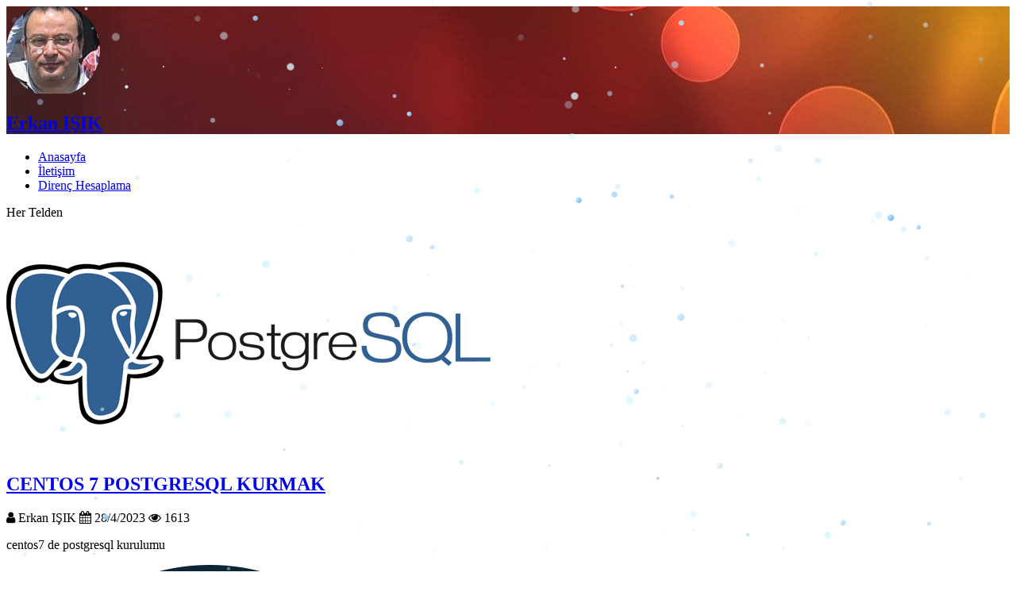

--- FILE ---
content_type: text/html; charset=utf-8
request_url: https://erkanisik.com/category/11/her-telden
body_size: 2946
content:
<!DOCTYPE html>
<html>
<head>
<meta http-equiv="Content-Type" content="text/html; charset=utf-8">
<meta http-equiv="Content-Language" content="tr">
<title>ERKAN IŞIK-Her Telden</title>
<title>ERKAN IŞIK</title>
<meta name="description" content="Kişisel karalama alanım, not defterim :)">
<meta name="viewport" content="width=device-width, initial-scale=1">
<meta name="robots" content="max-image-preview:large">
<meta property="og:title" content="ERKAN IŞIK">
<meta property="og:description" content="Kişisel karalama alanım, not defterim :)">
<meta property="og:type" content="website">
<meta property="og:url" content="https://erkanisik.com/">
<meta property="og:site_name" content="ERKAN IŞIK">
<meta property="og:image" content="https://erkanisik.com/uploads/site_img/erkanlogo.png">
<meta name="twitter:card" content="summary_large_image">
<meta name="twitter:domain" content="https://erkanisik.com/">
<meta property="og:locale" content="tr">
<meta name="msapplication-TileImage" content="https://erkanisik.com/uploads/site_img/erkanlogo.png">
		               
<link rel="profile" href="http://gmpg.org/xfn/11">
<link rel="icon" href="https://erkanisik.com/uploads/site_img/erkanlogo.png" sizes="32x32">
<link rel="icon" href="https://erkanisik.com/uploads/site_img/erkanlogo.png" sizes="192x192">
<link rel="apple-touch-icon" href="https://erkanisik.com/uploads/site_img/erkanlogo.png">
<link rel="dns-prefetch" href="https://fonts.googleapis.com/">

<link rel="stylesheet" href="https://erkanisik.com/Projects/Frontend/Resources/Themes/Tema1/css/style.min.css" type="text/css" media="all">
<link rel="stylesheet" href="https://erkanisik.com/Projects/Frontend/Resources/Themes/Tema1/css/bootstrap.min.css" type="text/css" media="all">
<link rel="stylesheet" href="https://erkanisik.com/Projects/Frontend/Resources/Themes/Tema1/css/meanmenu.css" type="text/css" media="all">
<link rel="stylesheet" href="https://cdnjs.cloudflare.com/ajax/libs/font-awesome/4.7.0/css/font-awesome.min.css" integrity="sha512-SfTiTlX6kk+qitfevl/7LibUOeJWlt9rbyDn92a1DqWOw9vWG2MFoays0sgObmWazO5BQPiFucnnEAjpAB+/Sw==" crossorigin="anonymous" />
<link rel="stylesheet" href="https://erkanisik.com/Projects/Frontend/Resources/Themes/Tema1/css/style.css" type="text/css" media="all">
<link rel="stylesheet" href="https://erkanisik.com/Projects/Frontend/Resources/Themes/Tema1/css/main.css">
<link rel="stylesheet" href="https://erkanisik.com/Projects/Frontend/Resources/Themes/Tema1/css/prism.css">  
<link rel="stylesheet" href="https://erkanisik.com/Projects/Frontend/Resources/Themes/Tema1/css/my.css">  
<script src="https://app.embed.im/snow.js" defer></script>

</head>
<body>
<div class="main-banner banner-enabled " style="background-image: url(/uploads/site_img/banner2.jpg);">
    <div class="container">
        <div class="row">
            <div class="site-branding">
            <div class="logo">
                <img src="/uploads/site_img/ProfilePhotos.png" class="rounded">
            </div>
            <div class="desc">
                
                <h2 class="site-title"><a href="https://erkanisik.com/" rel="home" >Erkan IŞIK</a></h2>
                <!-- 
                <h3 class="site-description" style="text-shadow: 0px 0px 10px rgba(0, 0, 0, 1); color: #fff;" >"Kimsenin kaderini yaşamadan kimsenin hayatına dair ukalalık yapmayacaksın" kenan imirzalioglu</h3>
                 -->
            </div>
            </div><!-- .site-branding -->
        </div>
    </div>
</div><!-- .main-banner --><header id="masthead" class="site-header" role="banner">
    <div class="container">
        <div class="row">  
            <div class="col-sm-12">
                <nav id="site-navigation" class="main-navigation" role="navigation">
                    <div class="menu-topmenu-container">
                        <ul class="menu">  

                            <li><a href="/">Anasayfa</a></li><li><a href="/contact">İletişim</a></li><li><a href="/resistorcalculator">Direnç Hesaplama</a></li>
                          
                        </ul>
                    </div>            
                </nav>
            </div>
        </div><!-- .row -->
    </div><!-- .container -->
</header><!-- #masthead -->    
<div id="content" class="site-content">
    <div class="container">
        <div class="row">
            <div class="col-md-8 col-sm-12 layout-right-sidebar main-content-area">
                <div id="primary" class="content-area">
                    <main id="main" class="site-main" role="main">
<div class="category-Title " >
    <p>Her Telden</p>
</div>


<article class="post effect2" style="background: #fff" >
    <div class="entry-img">
        <a href="/content/41/centos-7-postgresql-kurmak">
            <img  src="https://berkayyildiz.com/wp-content/uploads/2017/09/postgresql-logo.png" alt="" loading="lazy" class="img-fluid">
        </a>
     </div>

    <div class="detail-wrap">

        <header class="entry-header">
            <h2 class="entry-title">
                <a href="/content/41/centos-7-postgresql-kurmak" rel="bookmark">CENTOS 7  POSTGRESQL KURMAK</a>
            </h2>

            <div class="author-date">
                <span class="posted-on"><i class="fa fa-user" aria-hidden="true"></i> Erkan IŞIK</span>

                <span class="separator">  </span>  

                <span class="posted-on"><i class="fa fa-calendar" aria-hidden="true"></i> 28/4/2023</span>

                <span class="separator">  </span>
                <span class="posted-on"> <i class="fa fa-eye" aria-hidden="true"></i> 1613</span>
                

            </div>
            <!-- 
            <div class="author-date">
                <span class="author vcard">
                    <a class="url fn n" href="#">Erkan IŞIK</a>
                </span>
                <span class="separator">  </span>
                <span class="posted-on">28/4/2023</span>
                 <span class="separator">  </span>
                 <span class="posted-on">1613 <i class="fa fa-eye" aria-hidden="true"></i></span>

            </div>
             -->
        </header><!-- .entry-header -->

        <div class="entry-content">
             <p>centos7 de postgresql kurulumu</p>
        </div><!-- .entry-content -->
    </div>

</article><!-- #post-## -->


<article class="post effect2" style="background: #fff" >
    <div class="entry-img">
        <a href="/content/40/git-history-temizleme">
            <img  src="/uploads/291716_github_logo_social network_social_icon.png" alt="" loading="lazy" class="img-fluid">
        </a>
     </div>

    <div class="detail-wrap">

        <header class="entry-header">
            <h2 class="entry-title">
                <a href="/content/40/git-history-temizleme" rel="bookmark">GIT HISTORY TEMIZLEME</a>
            </h2>

            <div class="author-date">
                <span class="posted-on"><i class="fa fa-user" aria-hidden="true"></i> Erkan IŞIK</span>

                <span class="separator">  </span>  

                <span class="posted-on"><i class="fa fa-calendar" aria-hidden="true"></i> 17/4/2023</span>

                <span class="separator">  </span>
                <span class="posted-on"> <i class="fa fa-eye" aria-hidden="true"></i> 1603</span>
                

            </div>
            <!-- 
            <div class="author-date">
                <span class="author vcard">
                    <a class="url fn n" href="#">Erkan IŞIK</a>
                </span>
                <span class="separator">  </span>
                <span class="posted-on">17/4/2023</span>
                 <span class="separator">  </span>
                 <span class="posted-on">1603 <i class="fa fa-eye" aria-hidden="true"></i></span>

            </div>
             -->
        </header><!-- .entry-header -->

        <div class="entry-content">
             <p>git commit geçmişini temizlemek için bir yol.</p>
        </div><!-- .entry-content -->
    </div>

</article><!-- #post-## -->

</main><!-- #main -->
</div><!-- #primary -->
</div><!-- .col-md-8 -->
<div class="col-md-4 col-sm-12 main-sidebar">
	<aside id="secondary" class="widget-area" role="complementary">

		<section id="search-2" class="widget widget_search effect2" style="background:#fff">

      <form role="search" method="post" class="search-form" action="/search" >
      <label>
       <span class="screen-reader-text">Arama:</span>
       <input type="search" class="search-field" placeholder="Ara …" value="" name="search">
     </label>
     <input type="submit" class="search-submit" value="Ara">
   </form>
 </section>

 <section class="widget widget_categories effect2" style="background:#fff">
   <h3 class="widget-title">Günün Sözü</h3>
   <p style="font-weight: bolder; font-size: 1.3em">Hiçbir şeyi kavrayamadıkları için hiçbir zaman akıllarını da kaçırmıyorlardı. "George Orwell"</p>
 </section>

  <section id="categories-2" class="widget widget_categories effect2" style="background:#fff">
    <h3 class="widget-title">Kategoriler</h3>
    <ul>
              <li >
          <a href="/category/11/her-telden" class="post-title " style="font-weight: bolder;">Her Telden 
            <span class="count">2</span>
            </a>      
        </li>
                      <li >
          <a href="/category/1/javascript-&-jquery" class="post-title " style="font-weight: bolder;">JAVASCRIPT & JQUERY 
            <span class="count">1</span>
            </a>      
        </li>
                      <li >
          <a href="/category/2/linux" class="post-title " style="font-weight: bolder;">Linux 
            <span class="count">12</span>
            </a>      
        </li>
                      <li >
          <a href="/category/3/php" class="post-title " style="font-weight: bolder;">Php 
            <span class="count">4</span>
            </a>      
        </li>
                      <li >
          <a href="/category/5/pisi-gnu-linux" class="post-title " style="font-weight: bolder;">Pisi GNU/Linux 
            <span class="count">5</span>
            </a>      
        </li>
                  </ul>
  </section>

<section id="categories-2" class="widget widget_categories effect2" style="background:#fff">
  <h3 class="widget-title">Elektronik Şema</h3>
  <ul>
   
      <li >
      <a href="/category/7/guc-devreleri" class="post-title " style="font-weight: bolder;">Güç Devreleri 
        <span class="count">11</span>
        </a>      
    </li>   
      <li >
      <a href="/category/9/sarj-devreleri" class="post-title " style="font-weight: bolder;">Şarj Devreleri 
        <span class="count">3</span>
        </a>      
    </li>   
      <li >
      <a href="/category/10/transistorlu-amfiler" class="post-title " style="font-weight: bolder;">Transistörlü Amfiler 
        <span class="count">7</span>
        </a>      
    </li>   
  </ul>
</section>

<section id="categories-2" class="widget widget_categories effect2" style="background:#fff">
  <h3 class="widget-title">ELektronik</h3>
  <ul>
   
        <li >
      <a href="/category/14/error-code" class="post-title " style="font-weight: bolder;">Error Code 
        <span class="count">2</span>
        </a>      
    </li>   
            <li >
      <a href="/category/13/pin-out" class="post-title " style="font-weight: bolder;">Pin Out 
        <span class="count">1</span>
        </a>      
    </li>   
      </ul>
</section>

	
 
</aside><!-- #secondary -->
</div></div><!-- .row -->
</div><!-- .container -->
</div><!-- #content -->

<footer class="site-footer" role="contentinfo">

	<div id="footer-widgets" class="widget-area">
		<div class="container">
			
			<div class="widget-column col-sm-4">
				<section class="widget" style="border:none !important; margin-bottom:5px !important;">
					<h4 class="widget-title" style="border:none !important; padding-bottom: 5px; ">SAYFALAR</h4>
						<ul>
							<li><a href="/page/gizlilik-politikasi">GİZLİLİK POLİTİKASI</a></li>
							<li><a href="/page/cerez-cookie-politikasi">ÇEREZ (COOKIE) POLİTİKASI</a></li>
						</ul>
				</section>                         
			</div>

			
		

		</div><!-- .container -->
	</div><!-- #footer-widgets -->


	<div class="site-info">
		<div class="container">
			<div class="row"> 
				<div class="col-md-6 col-sm-6">
					<div class="copyright-text">
						Copyright © erkanisik.com All rights reserved.
					</div>
				</div>
			</div><!-- .row -->
		</div><!-- .container -->
	</div><!-- .site-info -->	
</footer><!-- #colophon -->

</div><!-- #page -->
<script type="text/javascript" src="https://erkanisik.com/Projects/Frontend/Resources/Themes/Tema1/js/jquery-3.6.0.min.js"></script>
<script type="text/javascript" src="https://erkanisik.com/Projects/Frontend/Resources/Themes/Tema1/js/prism.js"></script>
<script src="//cdn.jsdelivr.net/npm/sweetalert2@11"></script>
<script type="text/javascript" src="https://erkanisik.com/Projects/Frontend/Resources/Themes/Tema1/js/jquery-migrate.min.js"></script>
<script type="text/javascript" src="https://erkanisik.com/Projects/Frontend/Resources/Themes/Tema1/js/my.js"></script>

</body>
</html>